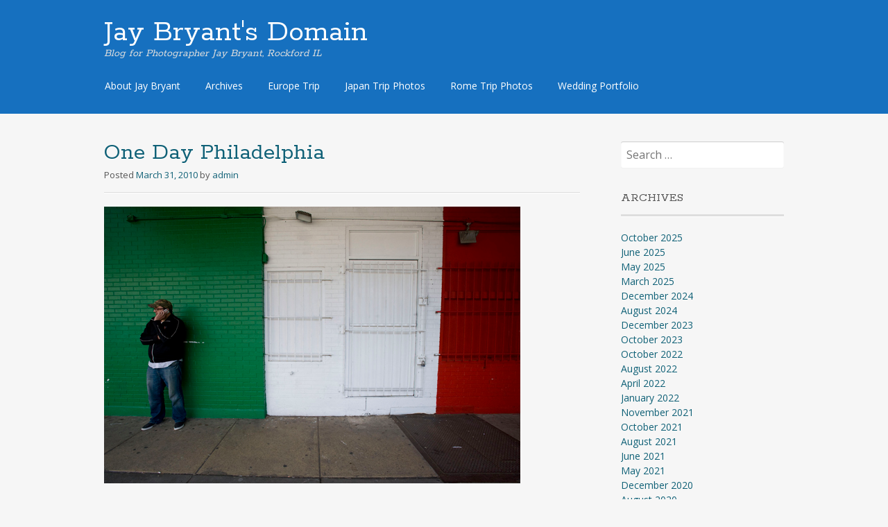

--- FILE ---
content_type: text/html; charset=UTF-8
request_url: https://blog.jaybryant.com/2010/03/
body_size: 9629
content:
<!DOCTYPE html>
<html lang="en-US">
<head>
<meta charset="UTF-8">
<meta name="viewport" content="width=device-width, initial-scale=1">
<link rel="profile" href="https://gmpg.org/xfn/11">
<link rel="pingback" href="https://blog.jaybryant.com/xmlrpc.php">
<!--[if lt IE 9]>
<script src="https://blog.jaybryant.com/wp-content/themes/portfolio-press/js/html5.js"></script>
<![endif]-->
<meta name='robots' content='noindex, follow' />

	<!-- This site is optimized with the Yoast SEO plugin v26.7 - https://yoast.com/wordpress/plugins/seo/ -->
	<title>March 2010 - Jay Bryant&#039;s Domain</title>
	<meta property="og:locale" content="en_US" />
	<meta property="og:type" content="website" />
	<meta property="og:title" content="March 2010 - Jay Bryant&#039;s Domain" />
	<meta property="og:url" content="https://blog.jaybryant.com/2010/03/" />
	<meta property="og:site_name" content="Jay Bryant&#039;s Domain" />
	<meta name="twitter:card" content="summary_large_image" />
	<meta name="twitter:site" content="@jaysbryant" />
	<script type="application/ld+json" class="yoast-schema-graph">{"@context":"https://schema.org","@graph":[{"@type":"CollectionPage","@id":"https://blog.jaybryant.com/2010/03/","url":"https://blog.jaybryant.com/2010/03/","name":"March 2010 - Jay Bryant&#039;s Domain","isPartOf":{"@id":"https://blog.jaybryant.com/#website"},"breadcrumb":{"@id":"https://blog.jaybryant.com/2010/03/#breadcrumb"},"inLanguage":"en-US"},{"@type":"BreadcrumbList","@id":"https://blog.jaybryant.com/2010/03/#breadcrumb","itemListElement":[{"@type":"ListItem","position":1,"name":"Home","item":"https://blog.jaybryant.com/"},{"@type":"ListItem","position":2,"name":"Archives for March 2010"}]},{"@type":"WebSite","@id":"https://blog.jaybryant.com/#website","url":"https://blog.jaybryant.com/","name":"Jay Bryant&#039;s Domain","description":"Blog for Photographer Jay Bryant, Rockford IL","publisher":{"@id":"https://blog.jaybryant.com/#organization"},"potentialAction":[{"@type":"SearchAction","target":{"@type":"EntryPoint","urlTemplate":"https://blog.jaybryant.com/?s={search_term_string}"},"query-input":{"@type":"PropertyValueSpecification","valueRequired":true,"valueName":"search_term_string"}}],"inLanguage":"en-US"},{"@type":"Organization","@id":"https://blog.jaybryant.com/#organization","name":"Jay Bryant Photography","url":"https://blog.jaybryant.com/","logo":{"@type":"ImageObject","inLanguage":"en-US","@id":"https://blog.jaybryant.com/#/schema/logo/image/","url":"https://blog.jaybryant.com/wp-content/uploads/2018/01/splash_logo-trans2.jpg","contentUrl":"https://blog.jaybryant.com/wp-content/uploads/2018/01/splash_logo-trans2.jpg","width":628,"height":174,"caption":"Jay Bryant Photography"},"image":{"@id":"https://blog.jaybryant.com/#/schema/logo/image/"},"sameAs":["https://www.facebook.com/jaybryantphotography/","https://x.com/jaysbryant","https://www.instagram.com/jaysbryant/","https://www.linkedin.com/in/jaybryant/","https://www.youtube.com/user/jaysbryant"]}]}</script>
	<!-- / Yoast SEO plugin. -->


<link rel='dns-prefetch' href='//fonts.googleapis.com' />
<link rel="alternate" type="application/rss+xml" title="Jay Bryant&#039;s Domain &raquo; Feed" href="https://blog.jaybryant.com/feed/" />
<link rel="alternate" type="application/rss+xml" title="Jay Bryant&#039;s Domain &raquo; Comments Feed" href="https://blog.jaybryant.com/comments/feed/" />
<style id='wp-img-auto-sizes-contain-inline-css' type='text/css'>
img:is([sizes=auto i],[sizes^="auto," i]){contain-intrinsic-size:3000px 1500px}
/*# sourceURL=wp-img-auto-sizes-contain-inline-css */
</style>
<style id='wp-emoji-styles-inline-css' type='text/css'>

	img.wp-smiley, img.emoji {
		display: inline !important;
		border: none !important;
		box-shadow: none !important;
		height: 1em !important;
		width: 1em !important;
		margin: 0 0.07em !important;
		vertical-align: -0.1em !important;
		background: none !important;
		padding: 0 !important;
	}
/*# sourceURL=wp-emoji-styles-inline-css */
</style>
<style id='wp-block-library-inline-css' type='text/css'>
:root{--wp-block-synced-color:#7a00df;--wp-block-synced-color--rgb:122,0,223;--wp-bound-block-color:var(--wp-block-synced-color);--wp-editor-canvas-background:#ddd;--wp-admin-theme-color:#007cba;--wp-admin-theme-color--rgb:0,124,186;--wp-admin-theme-color-darker-10:#006ba1;--wp-admin-theme-color-darker-10--rgb:0,107,160.5;--wp-admin-theme-color-darker-20:#005a87;--wp-admin-theme-color-darker-20--rgb:0,90,135;--wp-admin-border-width-focus:2px}@media (min-resolution:192dpi){:root{--wp-admin-border-width-focus:1.5px}}.wp-element-button{cursor:pointer}:root .has-very-light-gray-background-color{background-color:#eee}:root .has-very-dark-gray-background-color{background-color:#313131}:root .has-very-light-gray-color{color:#eee}:root .has-very-dark-gray-color{color:#313131}:root .has-vivid-green-cyan-to-vivid-cyan-blue-gradient-background{background:linear-gradient(135deg,#00d084,#0693e3)}:root .has-purple-crush-gradient-background{background:linear-gradient(135deg,#34e2e4,#4721fb 50%,#ab1dfe)}:root .has-hazy-dawn-gradient-background{background:linear-gradient(135deg,#faaca8,#dad0ec)}:root .has-subdued-olive-gradient-background{background:linear-gradient(135deg,#fafae1,#67a671)}:root .has-atomic-cream-gradient-background{background:linear-gradient(135deg,#fdd79a,#004a59)}:root .has-nightshade-gradient-background{background:linear-gradient(135deg,#330968,#31cdcf)}:root .has-midnight-gradient-background{background:linear-gradient(135deg,#020381,#2874fc)}:root{--wp--preset--font-size--normal:16px;--wp--preset--font-size--huge:42px}.has-regular-font-size{font-size:1em}.has-larger-font-size{font-size:2.625em}.has-normal-font-size{font-size:var(--wp--preset--font-size--normal)}.has-huge-font-size{font-size:var(--wp--preset--font-size--huge)}.has-text-align-center{text-align:center}.has-text-align-left{text-align:left}.has-text-align-right{text-align:right}.has-fit-text{white-space:nowrap!important}#end-resizable-editor-section{display:none}.aligncenter{clear:both}.items-justified-left{justify-content:flex-start}.items-justified-center{justify-content:center}.items-justified-right{justify-content:flex-end}.items-justified-space-between{justify-content:space-between}.screen-reader-text{border:0;clip-path:inset(50%);height:1px;margin:-1px;overflow:hidden;padding:0;position:absolute;width:1px;word-wrap:normal!important}.screen-reader-text:focus{background-color:#ddd;clip-path:none;color:#444;display:block;font-size:1em;height:auto;left:5px;line-height:normal;padding:15px 23px 14px;text-decoration:none;top:5px;width:auto;z-index:100000}html :where(.has-border-color){border-style:solid}html :where([style*=border-top-color]){border-top-style:solid}html :where([style*=border-right-color]){border-right-style:solid}html :where([style*=border-bottom-color]){border-bottom-style:solid}html :where([style*=border-left-color]){border-left-style:solid}html :where([style*=border-width]){border-style:solid}html :where([style*=border-top-width]){border-top-style:solid}html :where([style*=border-right-width]){border-right-style:solid}html :where([style*=border-bottom-width]){border-bottom-style:solid}html :where([style*=border-left-width]){border-left-style:solid}html :where(img[class*=wp-image-]){height:auto;max-width:100%}:where(figure){margin:0 0 1em}html :where(.is-position-sticky){--wp-admin--admin-bar--position-offset:var(--wp-admin--admin-bar--height,0px)}@media screen and (max-width:600px){html :where(.is-position-sticky){--wp-admin--admin-bar--position-offset:0px}}

/*# sourceURL=wp-block-library-inline-css */
</style><style id='global-styles-inline-css' type='text/css'>
:root{--wp--preset--aspect-ratio--square: 1;--wp--preset--aspect-ratio--4-3: 4/3;--wp--preset--aspect-ratio--3-4: 3/4;--wp--preset--aspect-ratio--3-2: 3/2;--wp--preset--aspect-ratio--2-3: 2/3;--wp--preset--aspect-ratio--16-9: 16/9;--wp--preset--aspect-ratio--9-16: 9/16;--wp--preset--color--black: #000000;--wp--preset--color--cyan-bluish-gray: #abb8c3;--wp--preset--color--white: #ffffff;--wp--preset--color--pale-pink: #f78da7;--wp--preset--color--vivid-red: #cf2e2e;--wp--preset--color--luminous-vivid-orange: #ff6900;--wp--preset--color--luminous-vivid-amber: #fcb900;--wp--preset--color--light-green-cyan: #7bdcb5;--wp--preset--color--vivid-green-cyan: #00d084;--wp--preset--color--pale-cyan-blue: #8ed1fc;--wp--preset--color--vivid-cyan-blue: #0693e3;--wp--preset--color--vivid-purple: #9b51e0;--wp--preset--gradient--vivid-cyan-blue-to-vivid-purple: linear-gradient(135deg,rgb(6,147,227) 0%,rgb(155,81,224) 100%);--wp--preset--gradient--light-green-cyan-to-vivid-green-cyan: linear-gradient(135deg,rgb(122,220,180) 0%,rgb(0,208,130) 100%);--wp--preset--gradient--luminous-vivid-amber-to-luminous-vivid-orange: linear-gradient(135deg,rgb(252,185,0) 0%,rgb(255,105,0) 100%);--wp--preset--gradient--luminous-vivid-orange-to-vivid-red: linear-gradient(135deg,rgb(255,105,0) 0%,rgb(207,46,46) 100%);--wp--preset--gradient--very-light-gray-to-cyan-bluish-gray: linear-gradient(135deg,rgb(238,238,238) 0%,rgb(169,184,195) 100%);--wp--preset--gradient--cool-to-warm-spectrum: linear-gradient(135deg,rgb(74,234,220) 0%,rgb(151,120,209) 20%,rgb(207,42,186) 40%,rgb(238,44,130) 60%,rgb(251,105,98) 80%,rgb(254,248,76) 100%);--wp--preset--gradient--blush-light-purple: linear-gradient(135deg,rgb(255,206,236) 0%,rgb(152,150,240) 100%);--wp--preset--gradient--blush-bordeaux: linear-gradient(135deg,rgb(254,205,165) 0%,rgb(254,45,45) 50%,rgb(107,0,62) 100%);--wp--preset--gradient--luminous-dusk: linear-gradient(135deg,rgb(255,203,112) 0%,rgb(199,81,192) 50%,rgb(65,88,208) 100%);--wp--preset--gradient--pale-ocean: linear-gradient(135deg,rgb(255,245,203) 0%,rgb(182,227,212) 50%,rgb(51,167,181) 100%);--wp--preset--gradient--electric-grass: linear-gradient(135deg,rgb(202,248,128) 0%,rgb(113,206,126) 100%);--wp--preset--gradient--midnight: linear-gradient(135deg,rgb(2,3,129) 0%,rgb(40,116,252) 100%);--wp--preset--font-size--small: 13px;--wp--preset--font-size--medium: 20px;--wp--preset--font-size--large: 36px;--wp--preset--font-size--x-large: 42px;--wp--preset--spacing--20: 0.44rem;--wp--preset--spacing--30: 0.67rem;--wp--preset--spacing--40: 1rem;--wp--preset--spacing--50: 1.5rem;--wp--preset--spacing--60: 2.25rem;--wp--preset--spacing--70: 3.38rem;--wp--preset--spacing--80: 5.06rem;--wp--preset--shadow--natural: 6px 6px 9px rgba(0, 0, 0, 0.2);--wp--preset--shadow--deep: 12px 12px 50px rgba(0, 0, 0, 0.4);--wp--preset--shadow--sharp: 6px 6px 0px rgba(0, 0, 0, 0.2);--wp--preset--shadow--outlined: 6px 6px 0px -3px rgb(255, 255, 255), 6px 6px rgb(0, 0, 0);--wp--preset--shadow--crisp: 6px 6px 0px rgb(0, 0, 0);}:where(.is-layout-flex){gap: 0.5em;}:where(.is-layout-grid){gap: 0.5em;}body .is-layout-flex{display: flex;}.is-layout-flex{flex-wrap: wrap;align-items: center;}.is-layout-flex > :is(*, div){margin: 0;}body .is-layout-grid{display: grid;}.is-layout-grid > :is(*, div){margin: 0;}:where(.wp-block-columns.is-layout-flex){gap: 2em;}:where(.wp-block-columns.is-layout-grid){gap: 2em;}:where(.wp-block-post-template.is-layout-flex){gap: 1.25em;}:where(.wp-block-post-template.is-layout-grid){gap: 1.25em;}.has-black-color{color: var(--wp--preset--color--black) !important;}.has-cyan-bluish-gray-color{color: var(--wp--preset--color--cyan-bluish-gray) !important;}.has-white-color{color: var(--wp--preset--color--white) !important;}.has-pale-pink-color{color: var(--wp--preset--color--pale-pink) !important;}.has-vivid-red-color{color: var(--wp--preset--color--vivid-red) !important;}.has-luminous-vivid-orange-color{color: var(--wp--preset--color--luminous-vivid-orange) !important;}.has-luminous-vivid-amber-color{color: var(--wp--preset--color--luminous-vivid-amber) !important;}.has-light-green-cyan-color{color: var(--wp--preset--color--light-green-cyan) !important;}.has-vivid-green-cyan-color{color: var(--wp--preset--color--vivid-green-cyan) !important;}.has-pale-cyan-blue-color{color: var(--wp--preset--color--pale-cyan-blue) !important;}.has-vivid-cyan-blue-color{color: var(--wp--preset--color--vivid-cyan-blue) !important;}.has-vivid-purple-color{color: var(--wp--preset--color--vivid-purple) !important;}.has-black-background-color{background-color: var(--wp--preset--color--black) !important;}.has-cyan-bluish-gray-background-color{background-color: var(--wp--preset--color--cyan-bluish-gray) !important;}.has-white-background-color{background-color: var(--wp--preset--color--white) !important;}.has-pale-pink-background-color{background-color: var(--wp--preset--color--pale-pink) !important;}.has-vivid-red-background-color{background-color: var(--wp--preset--color--vivid-red) !important;}.has-luminous-vivid-orange-background-color{background-color: var(--wp--preset--color--luminous-vivid-orange) !important;}.has-luminous-vivid-amber-background-color{background-color: var(--wp--preset--color--luminous-vivid-amber) !important;}.has-light-green-cyan-background-color{background-color: var(--wp--preset--color--light-green-cyan) !important;}.has-vivid-green-cyan-background-color{background-color: var(--wp--preset--color--vivid-green-cyan) !important;}.has-pale-cyan-blue-background-color{background-color: var(--wp--preset--color--pale-cyan-blue) !important;}.has-vivid-cyan-blue-background-color{background-color: var(--wp--preset--color--vivid-cyan-blue) !important;}.has-vivid-purple-background-color{background-color: var(--wp--preset--color--vivid-purple) !important;}.has-black-border-color{border-color: var(--wp--preset--color--black) !important;}.has-cyan-bluish-gray-border-color{border-color: var(--wp--preset--color--cyan-bluish-gray) !important;}.has-white-border-color{border-color: var(--wp--preset--color--white) !important;}.has-pale-pink-border-color{border-color: var(--wp--preset--color--pale-pink) !important;}.has-vivid-red-border-color{border-color: var(--wp--preset--color--vivid-red) !important;}.has-luminous-vivid-orange-border-color{border-color: var(--wp--preset--color--luminous-vivid-orange) !important;}.has-luminous-vivid-amber-border-color{border-color: var(--wp--preset--color--luminous-vivid-amber) !important;}.has-light-green-cyan-border-color{border-color: var(--wp--preset--color--light-green-cyan) !important;}.has-vivid-green-cyan-border-color{border-color: var(--wp--preset--color--vivid-green-cyan) !important;}.has-pale-cyan-blue-border-color{border-color: var(--wp--preset--color--pale-cyan-blue) !important;}.has-vivid-cyan-blue-border-color{border-color: var(--wp--preset--color--vivid-cyan-blue) !important;}.has-vivid-purple-border-color{border-color: var(--wp--preset--color--vivid-purple) !important;}.has-vivid-cyan-blue-to-vivid-purple-gradient-background{background: var(--wp--preset--gradient--vivid-cyan-blue-to-vivid-purple) !important;}.has-light-green-cyan-to-vivid-green-cyan-gradient-background{background: var(--wp--preset--gradient--light-green-cyan-to-vivid-green-cyan) !important;}.has-luminous-vivid-amber-to-luminous-vivid-orange-gradient-background{background: var(--wp--preset--gradient--luminous-vivid-amber-to-luminous-vivid-orange) !important;}.has-luminous-vivid-orange-to-vivid-red-gradient-background{background: var(--wp--preset--gradient--luminous-vivid-orange-to-vivid-red) !important;}.has-very-light-gray-to-cyan-bluish-gray-gradient-background{background: var(--wp--preset--gradient--very-light-gray-to-cyan-bluish-gray) !important;}.has-cool-to-warm-spectrum-gradient-background{background: var(--wp--preset--gradient--cool-to-warm-spectrum) !important;}.has-blush-light-purple-gradient-background{background: var(--wp--preset--gradient--blush-light-purple) !important;}.has-blush-bordeaux-gradient-background{background: var(--wp--preset--gradient--blush-bordeaux) !important;}.has-luminous-dusk-gradient-background{background: var(--wp--preset--gradient--luminous-dusk) !important;}.has-pale-ocean-gradient-background{background: var(--wp--preset--gradient--pale-ocean) !important;}.has-electric-grass-gradient-background{background: var(--wp--preset--gradient--electric-grass) !important;}.has-midnight-gradient-background{background: var(--wp--preset--gradient--midnight) !important;}.has-small-font-size{font-size: var(--wp--preset--font-size--small) !important;}.has-medium-font-size{font-size: var(--wp--preset--font-size--medium) !important;}.has-large-font-size{font-size: var(--wp--preset--font-size--large) !important;}.has-x-large-font-size{font-size: var(--wp--preset--font-size--x-large) !important;}
/*# sourceURL=global-styles-inline-css */
</style>

<style id='classic-theme-styles-inline-css' type='text/css'>
/*! This file is auto-generated */
.wp-block-button__link{color:#fff;background-color:#32373c;border-radius:9999px;box-shadow:none;text-decoration:none;padding:calc(.667em + 2px) calc(1.333em + 2px);font-size:1.125em}.wp-block-file__button{background:#32373c;color:#fff;text-decoration:none}
/*# sourceURL=/wp-includes/css/classic-themes.min.css */
</style>
<link rel='stylesheet' id='portfoliopress-style-css' href='https://blog.jaybryant.com/wp-content/themes/portfolio-press/style.css?ver=2.8.0' type='text/css' media='all' />
<link rel='stylesheet' id='portfoliopress_fonts-css' href='//fonts.googleapis.com/css?family=Open+Sans:400italic,400,600|Rokkitt:400,700' type='text/css' media='screen' />
<link rel='stylesheet' id='portfoliopress_icon_font-css' href='https://blog.jaybryant.com/wp-content/themes/portfolio-press/fonts/custom/portfolio-custom.css?ver=2.8.0' type='text/css' media='all' />
<script type="text/javascript" src="https://blog.jaybryant.com/wp-includes/js/jquery/jquery.min.js?ver=3.7.1" id="jquery-core-js"></script>
<script type="text/javascript" src="https://blog.jaybryant.com/wp-includes/js/jquery/jquery-migrate.min.js?ver=3.4.1" id="jquery-migrate-js"></script>
<link rel="https://api.w.org/" href="https://blog.jaybryant.com/wp-json/" /><link rel="EditURI" type="application/rsd+xml" title="RSD" href="https://blog.jaybryant.com/xmlrpc.php?rsd" />
<meta name="generator" content="WordPress 6.9" />
<!-- Portfolio Press Styling -->
<style type="text/css">
#branding { background:#1670bf }
</style>
</head>

<body data-rsssl=1 class="archive date wp-theme-portfolio-press layout-2cr">
<div id="page">

	<header id="branding">
    	<div class="col-width">
        			<hgroup id="logo">
				<div id="site-title"><a href="https://blog.jaybryant.com/" rel="home">
                Jay Bryant&#039;s Domain                </a>
                </div>
				                	<h2 id="site-description">Blog for Photographer Jay Bryant, Rockford IL</h2>
                			</hgroup>

			<nav id="navigation" class="site-navigation primary-navigation" role="navigation">
				<h1 class="menu-toggle">Menu</h1>
				<a class="screen-reader-text skip-link" href="#content">Skip to content</a>
				<div class="nav-menu"><ul>
<li class="page_item page-item-2"><a href="https://blog.jaybryant.com/wedding-photography/">About Jay Bryant</a></li>
<li class="page_item page-item-831"><a href="https://blog.jaybryant.com/archives/">Archives</a></li>
<li class="page_item page-item-1189"><a href="https://blog.jaybryant.com/europe-trip/">Europe Trip</a></li>
<li class="page_item page-item-992"><a href="https://blog.jaybryant.com/japan-trip-photos/">Japan Trip Photos</a></li>
<li class="page_item page-item-1289"><a href="https://blog.jaybryant.com/rome-trip-photos/">Rome Trip Photos</a></li>
<li class="page_item page-item-913"><a href="https://blog.jaybryant.com/wedding-portfolio/">Wedding Portfolio</a></li>
</ul></div>
			</nav>
		</div>
	</header><!-- #branding -->

	<div id="main">
    	<div class="col-width">
	<div id="primary">
		<div id="content" role="main">

		
		
						
				
<article id="post-501" class="post-501 post type-post status-publish format-standard hentry category-photos-from-my-travels">

	<header class="entry-header">
		<h1 class="entry-title"><a href="https://blog.jaybryant.com/one-day-philadelphia/">One Day Philadelphia</a></h1>
				<div class="entry-meta">
			<span class="meta-prep meta-prep-author">Posted </span><a href="https://blog.jaybryant.com/one-day-philadelphia/" rel="bookmark"><time class="entry-date" datetime="2010-03-31T23:24:38-04:00" pubdate>March 31, 2010</time></a> <span class="meta-sep"> by </span> <span class="author vcard"><a class="url fn n" href="https://blog.jaybryant.com/author/admin/" title="View all posts by admin">admin</a></span>		</div><!-- .entry-meta -->
			</header><!-- .entry-header -->

	<div class="entry-content">
				<p><a href='https://jaybryant.com//wp-content/uploads/2010/03/jsb_italianmrkt.jpg' title='Photo by Jay Bryant'><img src='https://jaybryant.com//wp-content/uploads/2010/03/jsb_italianmrkt.jpg' alt='Photo by Jay Bryant' /></a></p>
<p>Photos that I shot from One Day Philadelphia<a href="http://www.flickr.com/photos/jaysbryant/sets/72157623620570371/"> can be found at my Flickr site</a></p>
			</div><!-- .entry-content -->

	
	<footer class="entry-meta">

	
	<a href="">
		<span class="entry-meta-icon icon-format-standard"></span>
	</a>

		<span class="cat-links"><span class="entry-utility-prep entry-utility-prep-cat-links">Posted in: </span><a href="https://blog.jaybryant.com/category/photos-from-my-travels/" rel="tag">Travel Photos</a></span>
	
	
	
	
	
	</footer><!-- .entry-meta -->


</article><!-- #post-501 -->

			
				
<article id="post-495" class="post-495 post type-post status-publish format-standard hentry category-portraits-that-i-have-done-of-people">

	<header class="entry-header">
		<h1 class="entry-title"><a href="https://blog.jaybryant.com/lynette-young-photos-from-my-hasselblad/">Lynette Young Photos from my Hasselblad</a></h1>
				<div class="entry-meta">
			<span class="meta-prep meta-prep-author">Posted </span><a href="https://blog.jaybryant.com/lynette-young-photos-from-my-hasselblad/" rel="bookmark"><time class="entry-date" datetime="2010-03-14T17:14:23-04:00" pubdate>March 14, 2010</time></a> <span class="meta-sep"> by </span> <span class="author vcard"><a class="url fn n" href="https://blog.jaybryant.com/author/admin/" title="View all posts by admin">admin</a></span>		</div><!-- .entry-meta -->
			</header><!-- .entry-header -->

	<div class="entry-content">
				<p>I brought the Hasselblad out of retirement to shoot some B&#038;W photos of Lynette Young of<a href="http://www.purplestripe.com/"> Purple Stripe Productions</a></p>
<p><a href='https://jaybryant.com//wp-content/uploads/2010/03/lynettesquare1600.jpg' title='photo by Jay Bryant'><img src='https://jaybryant.com//wp-content/uploads/2010/03/lynettesquare1600.jpg' alt='photo by Jay Bryant' /></a></p>
<p><a href='https://jaybryant.com//wp-content/uploads/2010/03/lynettesquare2600.jpg' title='Photo by Jay Bryant'><img src='https://jaybryant.com//wp-content/uploads/2010/03/lynettesquare2600.jpg' alt='Photo by Jay Bryant' /></a></p>
<p>And I also shot some with my Nikon D700 digital camera:</p>
<p><a href='https://jaybryant.com//wp-content/uploads/2010/03/lynettecolor1.jpg' title='photo by Jay Bryant'><img src='https://jaybryant.com//wp-content/uploads/2010/03/lynettecolor1.jpg' alt='photo by Jay Bryant' /></a></p>
<p><a href='https://jaybryant.com//wp-content/uploads/2010/03/lynettecolor2.jpg' title='Photo by Jay Bryant'><img src='https://jaybryant.com//wp-content/uploads/2010/03/lynettecolor2.jpg' alt='Photo by Jay Bryant' /></a></p>
			</div><!-- .entry-content -->

	
	<footer class="entry-meta">

	
	<a href="">
		<span class="entry-meta-icon icon-format-standard"></span>
	</a>

		<span class="cat-links"><span class="entry-utility-prep entry-utility-prep-cat-links">Posted in: </span><a href="https://blog.jaybryant.com/category/portraits-that-i-have-done-of-people/" rel="tag">Portraits</a></span>
	
	
	
	
	
	</footer><!-- .entry-meta -->


</article><!-- #post-495 -->

			
				
<article id="post-494" class="post-494 post type-post status-publish format-standard hentry category-photos-from-my-travels">

	<header class="entry-header">
		<h1 class="entry-title"><a href="https://blog.jaybryant.com/photos-from-trip-to-london-and-paris/">Photos from Trip to London and Paris</a></h1>
				<div class="entry-meta">
			<span class="meta-prep meta-prep-author">Posted </span><a href="https://blog.jaybryant.com/photos-from-trip-to-london-and-paris/" rel="bookmark"><time class="entry-date" datetime="2010-03-14T17:07:30-04:00" pubdate>March 14, 2010</time></a> <span class="meta-sep"> by </span> <span class="author vcard"><a class="url fn n" href="https://blog.jaybryant.com/author/admin/" title="View all posts by admin">admin</a></span>		</div><!-- .entry-meta -->
			</header><!-- .entry-header -->

	<div class="entry-content">
				<p><a href='https://jaybryant.com//wp-content/uploads/2010/03/4267944546_7e90ecd1c7.jpg' title='Photo by Jay Bryant'><img src='https://jaybryant.com//wp-content/uploads/2010/03/4267944546_7e90ecd1c7.jpg' alt='Photo by Jay Bryant' /></a></p>
<p>We had a great two week trip at the first of the year to London and Paris.  Additional photos can be found at my flickr site: <a href="http://www.flickr.com/photos/jaysbryant/sets/72157623068129499/">http://www.flickr.com/jaysbryant</a></p>
			</div><!-- .entry-content -->

	
	<footer class="entry-meta">

	
	<a href="">
		<span class="entry-meta-icon icon-format-standard"></span>
	</a>

		<span class="cat-links"><span class="entry-utility-prep entry-utility-prep-cat-links">Posted in: </span><a href="https://blog.jaybryant.com/category/photos-from-my-travels/" rel="tag">Travel Photos</a></span>
	
	
	
	
	
	</footer><!-- .entry-meta -->


</article><!-- #post-494 -->

			
				
<article id="post-487" class="post-487 post type-post status-publish format-standard hentry category-photos-from-my-weddings-that-i-have-shot">

	<header class="entry-header">
		<h1 class="entry-title"><a href="https://blog.jaybryant.com/grace-and-walters-wedding/">Grace and Walter&#8217;s Wedding</a></h1>
				<div class="entry-meta">
			<span class="meta-prep meta-prep-author">Posted </span><a href="https://blog.jaybryant.com/grace-and-walters-wedding/" rel="bookmark"><time class="entry-date" datetime="2010-03-03T12:51:59-04:00" pubdate>March 3, 2010</time></a> <span class="meta-sep"> by </span> <span class="author vcard"><a class="url fn n" href="https://blog.jaybryant.com/author/admin/" title="View all posts by admin">admin</a></span>		</div><!-- .entry-meta -->
			</header><!-- .entry-header -->

	<div class="entry-content">
				<p>Had an enjoyable day with Grace and Walter.  Despite having a wedding in January, they had great weather for their day.</p>
<p><a href='https://jaybryant.com//wp-content/uploads/2010/03/01_jbryant_tan_1232010_jsb_1031.jpg' title='Photo by Jay Bryant'><img src='https://jaybryant.com//wp-content/uploads/2010/03/01_jbryant_tan_1232010_jsb_1031.jpg' alt='Photo by Jay Bryant' /></a></p>
<p><a href='https://jaybryant.com//wp-content/uploads/2010/03/03_jbryant_tan_1232010_jsb_0437.jpg' title='Photo by Jay Bryant'><img src='https://jaybryant.com//wp-content/uploads/2010/03/03_jbryant_tan_1232010_jsb_0437.jpg' alt='Photo by Jay Bryant' /></a></p>
<p><a href='https://jaybryant.com//wp-content/uploads/2010/03/07_jbryant_tan_1232010_j0475.jpg' title='Photo by Jay Bryant'><img src='https://jaybryant.com//wp-content/uploads/2010/03/07_jbryant_tan_1232010_j0475.jpg' alt='Photo by Jay Bryant' /></a></p>
<p><a href='https://jaybryant.com//wp-content/uploads/2010/03/05_jbryant_tan_1232010_jsb_1514.jpg' title='Photo by Jay Bryant'><img src='https://jaybryant.com//wp-content/uploads/2010/03/05_jbryant_tan_1232010_jsb_1514.jpg' alt='Photo by Jay Bryant' /></a></p>
<p><a href='https://jaybryant.com//wp-content/uploads/2010/03/01_jbryant_tan_1232010_jsb_0927.jpg' title='Photo by Jay Bryant'><img src='https://jaybryant.com//wp-content/uploads/2010/03/01_jbryant_tan_1232010_jsb_0927.jpg' alt='Photo by Jay Bryant' /></a></p>
<p><a href='https://jaybryant.com//wp-content/uploads/2010/03/withgrace.jpg' title='Photo by Jay Bryant'><img src='https://jaybryant.com//wp-content/uploads/2010/03/withgrace.jpg' alt='Photo by Jay Bryant' /></a></p>
			</div><!-- .entry-content -->

	
	<footer class="entry-meta">

	
	<a href="">
		<span class="entry-meta-icon icon-format-standard"></span>
	</a>

		<span class="cat-links"><span class="entry-utility-prep entry-utility-prep-cat-links">Posted in: </span><a href="https://blog.jaybryant.com/category/photos-from-my-weddings-that-i-have-shot/" rel="tag">Weddings</a></span>
	
	
	
	
	
	</footer><!-- .entry-meta -->


</article><!-- #post-487 -->

			
			
		
		</div><!-- #content -->
	</div><!-- #primary -->

	<div id="sidebar" role="complementary">
		<ul class="xoxo">
		
			<li id="search" class="widget-container widget_search">
				<form role="search" method="get" class="search-form" action="https://blog.jaybryant.com/">
				<label>
					<span class="screen-reader-text">Search for:</span>
					<input type="search" class="search-field" placeholder="Search &hellip;" value="" name="s" />
				</label>
				<input type="submit" class="search-submit" value="Search" />
			</form>			</li>

			<li id="archives" class="widget-container">
				<h3 class="widget-title">Archives</h3>
				<ul>
						<li><a href='https://blog.jaybryant.com/2025/10/'>October 2025</a></li>
	<li><a href='https://blog.jaybryant.com/2025/06/'>June 2025</a></li>
	<li><a href='https://blog.jaybryant.com/2025/05/'>May 2025</a></li>
	<li><a href='https://blog.jaybryant.com/2025/03/'>March 2025</a></li>
	<li><a href='https://blog.jaybryant.com/2024/12/'>December 2024</a></li>
	<li><a href='https://blog.jaybryant.com/2024/08/'>August 2024</a></li>
	<li><a href='https://blog.jaybryant.com/2023/12/'>December 2023</a></li>
	<li><a href='https://blog.jaybryant.com/2023/10/'>October 2023</a></li>
	<li><a href='https://blog.jaybryant.com/2022/10/'>October 2022</a></li>
	<li><a href='https://blog.jaybryant.com/2022/08/'>August 2022</a></li>
	<li><a href='https://blog.jaybryant.com/2022/04/'>April 2022</a></li>
	<li><a href='https://blog.jaybryant.com/2022/01/'>January 2022</a></li>
	<li><a href='https://blog.jaybryant.com/2021/11/'>November 2021</a></li>
	<li><a href='https://blog.jaybryant.com/2021/10/'>October 2021</a></li>
	<li><a href='https://blog.jaybryant.com/2021/08/'>August 2021</a></li>
	<li><a href='https://blog.jaybryant.com/2021/06/'>June 2021</a></li>
	<li><a href='https://blog.jaybryant.com/2021/05/'>May 2021</a></li>
	<li><a href='https://blog.jaybryant.com/2020/12/'>December 2020</a></li>
	<li><a href='https://blog.jaybryant.com/2020/08/'>August 2020</a></li>
	<li><a href='https://blog.jaybryant.com/2019/12/'>December 2019</a></li>
	<li><a href='https://blog.jaybryant.com/2019/10/'>October 2019</a></li>
	<li><a href='https://blog.jaybryant.com/2019/07/'>July 2019</a></li>
	<li><a href='https://blog.jaybryant.com/2019/05/'>May 2019</a></li>
	<li><a href='https://blog.jaybryant.com/2019/02/'>February 2019</a></li>
	<li><a href='https://blog.jaybryant.com/2018/10/'>October 2018</a></li>
	<li><a href='https://blog.jaybryant.com/2018/06/'>June 2018</a></li>
	<li><a href='https://blog.jaybryant.com/2018/04/'>April 2018</a></li>
	<li><a href='https://blog.jaybryant.com/2018/02/'>February 2018</a></li>
	<li><a href='https://blog.jaybryant.com/2018/01/'>January 2018</a></li>
	<li><a href='https://blog.jaybryant.com/2017/12/'>December 2017</a></li>
	<li><a href='https://blog.jaybryant.com/2017/10/'>October 2017</a></li>
	<li><a href='https://blog.jaybryant.com/2017/04/'>April 2017</a></li>
	<li><a href='https://blog.jaybryant.com/2016/06/'>June 2016</a></li>
	<li><a href='https://blog.jaybryant.com/2015/08/'>August 2015</a></li>
	<li><a href='https://blog.jaybryant.com/2015/07/'>July 2015</a></li>
	<li><a href='https://blog.jaybryant.com/2015/06/'>June 2015</a></li>
	<li><a href='https://blog.jaybryant.com/2014/11/'>November 2014</a></li>
	<li><a href='https://blog.jaybryant.com/2014/08/'>August 2014</a></li>
	<li><a href='https://blog.jaybryant.com/2014/07/'>July 2014</a></li>
	<li><a href='https://blog.jaybryant.com/2014/04/'>April 2014</a></li>
	<li><a href='https://blog.jaybryant.com/2014/03/'>March 2014</a></li>
	<li><a href='https://blog.jaybryant.com/2014/01/'>January 2014</a></li>
	<li><a href='https://blog.jaybryant.com/2013/12/'>December 2013</a></li>
	<li><a href='https://blog.jaybryant.com/2013/11/'>November 2013</a></li>
	<li><a href='https://blog.jaybryant.com/2013/10/'>October 2013</a></li>
	<li><a href='https://blog.jaybryant.com/2013/07/'>July 2013</a></li>
	<li><a href='https://blog.jaybryant.com/2013/02/'>February 2013</a></li>
	<li><a href='https://blog.jaybryant.com/2013/01/'>January 2013</a></li>
	<li><a href='https://blog.jaybryant.com/2012/10/'>October 2012</a></li>
	<li><a href='https://blog.jaybryant.com/2012/09/'>September 2012</a></li>
	<li><a href='https://blog.jaybryant.com/2012/08/'>August 2012</a></li>
	<li><a href='https://blog.jaybryant.com/2012/07/'>July 2012</a></li>
	<li><a href='https://blog.jaybryant.com/2012/06/'>June 2012</a></li>
	<li><a href='https://blog.jaybryant.com/2012/04/'>April 2012</a></li>
	<li><a href='https://blog.jaybryant.com/2012/02/'>February 2012</a></li>
	<li><a href='https://blog.jaybryant.com/2012/01/'>January 2012</a></li>
	<li><a href='https://blog.jaybryant.com/2011/12/'>December 2011</a></li>
	<li><a href='https://blog.jaybryant.com/2011/11/'>November 2011</a></li>
	<li><a href='https://blog.jaybryant.com/2011/10/'>October 2011</a></li>
	<li><a href='https://blog.jaybryant.com/2011/08/'>August 2011</a></li>
	<li><a href='https://blog.jaybryant.com/2011/07/'>July 2011</a></li>
	<li><a href='https://blog.jaybryant.com/2011/05/'>May 2011</a></li>
	<li><a href='https://blog.jaybryant.com/2011/03/'>March 2011</a></li>
	<li><a href='https://blog.jaybryant.com/2011/01/'>January 2011</a></li>
	<li><a href='https://blog.jaybryant.com/2010/10/'>October 2010</a></li>
	<li><a href='https://blog.jaybryant.com/2010/09/'>September 2010</a></li>
	<li><a href='https://blog.jaybryant.com/2010/08/'>August 2010</a></li>
	<li><a href='https://blog.jaybryant.com/2010/07/'>July 2010</a></li>
	<li><a href='https://blog.jaybryant.com/2010/06/'>June 2010</a></li>
	<li><a href='https://blog.jaybryant.com/2010/03/' aria-current="page">March 2010</a></li>
	<li><a href='https://blog.jaybryant.com/2009/12/'>December 2009</a></li>
	<li><a href='https://blog.jaybryant.com/2009/11/'>November 2009</a></li>
	<li><a href='https://blog.jaybryant.com/2009/10/'>October 2009</a></li>
	<li><a href='https://blog.jaybryant.com/2009/09/'>September 2009</a></li>
	<li><a href='https://blog.jaybryant.com/2009/08/'>August 2009</a></li>
	<li><a href='https://blog.jaybryant.com/2009/07/'>July 2009</a></li>
	<li><a href='https://blog.jaybryant.com/2009/06/'>June 2009</a></li>
	<li><a href='https://blog.jaybryant.com/2009/05/'>May 2009</a></li>
	<li><a href='https://blog.jaybryant.com/2009/04/'>April 2009</a></li>
	<li><a href='https://blog.jaybryant.com/2009/03/'>March 2009</a></li>
	<li><a href='https://blog.jaybryant.com/2009/02/'>February 2009</a></li>
	<li><a href='https://blog.jaybryant.com/2008/11/'>November 2008</a></li>
	<li><a href='https://blog.jaybryant.com/2008/06/'>June 2008</a></li>
	<li><a href='https://blog.jaybryant.com/2008/05/'>May 2008</a></li>
	<li><a href='https://blog.jaybryant.com/2008/04/'>April 2008</a></li>
	<li><a href='https://blog.jaybryant.com/2008/03/'>March 2008</a></li>
	<li><a href='https://blog.jaybryant.com/2008/02/'>February 2008</a></li>
	<li><a href='https://blog.jaybryant.com/2008/01/'>January 2008</a></li>
	<li><a href='https://blog.jaybryant.com/2007/12/'>December 2007</a></li>
	<li><a href='https://blog.jaybryant.com/2007/11/'>November 2007</a></li>
	<li><a href='https://blog.jaybryant.com/2007/10/'>October 2007</a></li>
	<li><a href='https://blog.jaybryant.com/2007/09/'>September 2007</a></li>
	<li><a href='https://blog.jaybryant.com/2007/07/'>July 2007</a></li>
	<li><a href='https://blog.jaybryant.com/2007/05/'>May 2007</a></li>
	<li><a href='https://blog.jaybryant.com/2007/04/'>April 2007</a></li>
	<li><a href='https://blog.jaybryant.com/2007/02/'>February 2007</a></li>
	<li><a href='https://blog.jaybryant.com/2007/01/'>January 2007</a></li>
	<li><a href='https://blog.jaybryant.com/2006/12/'>December 2006</a></li>
	<li><a href='https://blog.jaybryant.com/2006/11/'>November 2006</a></li>
	<li><a href='https://blog.jaybryant.com/2006/10/'>October 2006</a></li>
	<li><a href='https://blog.jaybryant.com/2006/09/'>September 2006</a></li>
	<li><a href='https://blog.jaybryant.com/2006/08/'>August 2006</a></li>
	<li><a href='https://blog.jaybryant.com/2006/07/'>July 2006</a></li>
				</ul>
			</li>

			<li id="meta" class="widget-container">
				<h3 class="widget-title">Meta</h3>
				<ul>
										<li><a rel="nofollow" href="https://blog.jaybryant.com/wp-login.php">Log in</a></li>
									</ul>
			</li>

				</ul>
	</div><!-- #secondary .widget-area -->
		</div>
	</div><!-- #main -->

</div><!-- #page -->

<footer id="colophon">
	<div class="col-width">

	
		<div id="site-generator">
			<p>				Powered by <a href="http://wordpress.org/" title="A Semantic Personal Publishing Platform" rel="generator">WordPress</a> &amp; <a href="http://wptheming.com/2010/07/portfolio-theme/">Portfolio</a>.
						</p>
		</div>
	</div>

</footer><!-- #colophon -->

<script type="speculationrules">
{"prefetch":[{"source":"document","where":{"and":[{"href_matches":"/*"},{"not":{"href_matches":["/wp-*.php","/wp-admin/*","/wp-content/uploads/*","/wp-content/*","/wp-content/plugins/*","/wp-content/themes/portfolio-press/*","/*\\?(.+)"]}},{"not":{"selector_matches":"a[rel~=\"nofollow\"]"}},{"not":{"selector_matches":".no-prefetch, .no-prefetch a"}}]},"eagerness":"conservative"}]}
</script>
<script type="text/javascript" src="https://blog.jaybryant.com/wp-content/themes/portfolio-press/js/combined-min.js?ver=2.8.0" id="portfoliopress-combined-js"></script>
<script id="wp-emoji-settings" type="application/json">
{"baseUrl":"https://s.w.org/images/core/emoji/17.0.2/72x72/","ext":".png","svgUrl":"https://s.w.org/images/core/emoji/17.0.2/svg/","svgExt":".svg","source":{"concatemoji":"https://blog.jaybryant.com/wp-includes/js/wp-emoji-release.min.js?ver=6.9"}}
</script>
<script type="module">
/* <![CDATA[ */
/*! This file is auto-generated */
const a=JSON.parse(document.getElementById("wp-emoji-settings").textContent),o=(window._wpemojiSettings=a,"wpEmojiSettingsSupports"),s=["flag","emoji"];function i(e){try{var t={supportTests:e,timestamp:(new Date).valueOf()};sessionStorage.setItem(o,JSON.stringify(t))}catch(e){}}function c(e,t,n){e.clearRect(0,0,e.canvas.width,e.canvas.height),e.fillText(t,0,0);t=new Uint32Array(e.getImageData(0,0,e.canvas.width,e.canvas.height).data);e.clearRect(0,0,e.canvas.width,e.canvas.height),e.fillText(n,0,0);const a=new Uint32Array(e.getImageData(0,0,e.canvas.width,e.canvas.height).data);return t.every((e,t)=>e===a[t])}function p(e,t){e.clearRect(0,0,e.canvas.width,e.canvas.height),e.fillText(t,0,0);var n=e.getImageData(16,16,1,1);for(let e=0;e<n.data.length;e++)if(0!==n.data[e])return!1;return!0}function u(e,t,n,a){switch(t){case"flag":return n(e,"\ud83c\udff3\ufe0f\u200d\u26a7\ufe0f","\ud83c\udff3\ufe0f\u200b\u26a7\ufe0f")?!1:!n(e,"\ud83c\udde8\ud83c\uddf6","\ud83c\udde8\u200b\ud83c\uddf6")&&!n(e,"\ud83c\udff4\udb40\udc67\udb40\udc62\udb40\udc65\udb40\udc6e\udb40\udc67\udb40\udc7f","\ud83c\udff4\u200b\udb40\udc67\u200b\udb40\udc62\u200b\udb40\udc65\u200b\udb40\udc6e\u200b\udb40\udc67\u200b\udb40\udc7f");case"emoji":return!a(e,"\ud83e\u1fac8")}return!1}function f(e,t,n,a){let r;const o=(r="undefined"!=typeof WorkerGlobalScope&&self instanceof WorkerGlobalScope?new OffscreenCanvas(300,150):document.createElement("canvas")).getContext("2d",{willReadFrequently:!0}),s=(o.textBaseline="top",o.font="600 32px Arial",{});return e.forEach(e=>{s[e]=t(o,e,n,a)}),s}function r(e){var t=document.createElement("script");t.src=e,t.defer=!0,document.head.appendChild(t)}a.supports={everything:!0,everythingExceptFlag:!0},new Promise(t=>{let n=function(){try{var e=JSON.parse(sessionStorage.getItem(o));if("object"==typeof e&&"number"==typeof e.timestamp&&(new Date).valueOf()<e.timestamp+604800&&"object"==typeof e.supportTests)return e.supportTests}catch(e){}return null}();if(!n){if("undefined"!=typeof Worker&&"undefined"!=typeof OffscreenCanvas&&"undefined"!=typeof URL&&URL.createObjectURL&&"undefined"!=typeof Blob)try{var e="postMessage("+f.toString()+"("+[JSON.stringify(s),u.toString(),c.toString(),p.toString()].join(",")+"));",a=new Blob([e],{type:"text/javascript"});const r=new Worker(URL.createObjectURL(a),{name:"wpTestEmojiSupports"});return void(r.onmessage=e=>{i(n=e.data),r.terminate(),t(n)})}catch(e){}i(n=f(s,u,c,p))}t(n)}).then(e=>{for(const n in e)a.supports[n]=e[n],a.supports.everything=a.supports.everything&&a.supports[n],"flag"!==n&&(a.supports.everythingExceptFlag=a.supports.everythingExceptFlag&&a.supports[n]);var t;a.supports.everythingExceptFlag=a.supports.everythingExceptFlag&&!a.supports.flag,a.supports.everything||((t=a.source||{}).concatemoji?r(t.concatemoji):t.wpemoji&&t.twemoji&&(r(t.twemoji),r(t.wpemoji)))});
//# sourceURL=https://blog.jaybryant.com/wp-includes/js/wp-emoji-loader.min.js
/* ]]> */
</script>

</body>
</html>
